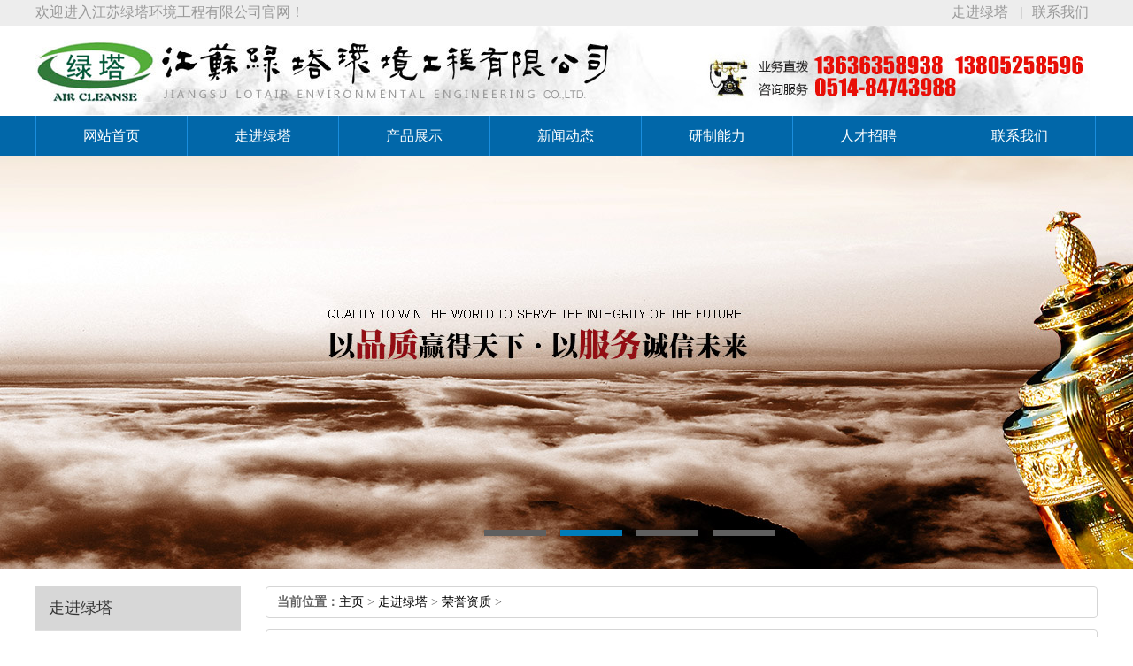

--- FILE ---
content_type: text/html; charset=utf-8
request_url: http://lotair.cn/plus/list.php?tid=56&TotalResult=21&PageNo=2
body_size: 4576
content:
<!DOCTYPE html PUBLIC "-//W3C//DTD XHTML 1.0 Transitional//EN" "http://www.w3.org/TR/xhtml1/DTD/xhtml1-transitional.dtd">
<html xmlns="http://www.w3.org/1999/xhtml">
<head>
<meta http-equiv="Content-Type" content="text/html; charset=utf-8" />
<title>走进绿塔  /  荣誉资质_江苏绿塔环境工程有限公司</title>
<meta name="keywords" content="" />
<meta name="description" content="" />
<link  type="text/css" rel="stylesheet" href="/skin/images/style.css" />
<link  type="text/css" rel="stylesheet" href="/skin/images/nei.css" />
<script src="/skin/images/jquery.js" language="javascript" ></script>
<script language="javascript" src="/skin/images/lrtk.js"></script>
<script src="/skin/images/jcarousellite.js" language="javascript" ></script>
<script language="javascript" src="/skin/images/tab.js"></script> 
<script language="javascript" src="/skin/images/slide.js"></script>
</head>

<body>
<link href="/skin/images/animate.min.css" type="text/css" rel="stylesheet">

<div class="top">
  <div class="top_c">
    <p>欢迎进入江苏绿塔环境工程有限公司官网！</p>
    <div class="topc_r"> <a href="/plus/list.php?tid=1"  title="走进绿塔">走进绿塔</a> |<a href="/plus/list.php?tid=14"  title="联系我们">联系我们</a> </div>
  </div>
</div>
<div class="header">
  <div class="header_c" style="background:url(/skin/images/head.jpg) no-repeat; height:102px"> </div>
</div>
<div class="nav">
  <ul class="menu">
    <li class="mainlevel libh linob" style="border-left:1px solid #1a8ede;"><a href="/"  title="网站首页">网站首页</a></li>
    <li class="mainlevel" id="mainlevel_0[field:global.autoindex/]" style="border-left:1px solid #1a8ede;"><a href="/plus/list.php?tid=1"  title="走进绿塔">走进绿塔</a>
      <ul id="sub_01" class="menual">
        
        <li style=" font-size:13px;"><a href="/plus/list.php?tid=52" title="总经理致辞">总经理致辞</a></li>
        
        <li style=" font-size:13px;"><a href="/plus/list.php?tid=53" title="公司简介">公司简介</a></li>
        
        <li style=" font-size:13px;"><a href="/plus/list.php?tid=51" title="企业文化">企业文化</a></li>
        
        <li style=" font-size:13px;"><a href="/plus/list.php?tid=54" title="领导关怀">领导关怀</a></li>
        
        
      </ul>
    </li><li class="mainlevel" id="mainlevel_0[field:global.autoindex/]" style="border-left:1px solid #1a8ede;"><a href="/plus/list.php?tid=50"  title="产品展示">产品展示</a>
      <ul id="sub_01" class="menual">
        
        <li style=" font-size:13px;"><a href="/plus/list.php?tid=60" title="产品系列">产品系列</a></li>
        
        <li style=" font-size:13px;"><a href="/chanpinzhanshi/gongchenganli/" title="工程案例">工程案例</a></li>
        
        
      </ul>
    </li><li class="mainlevel" id="mainlevel_0[field:global.autoindex/]" style="border-left:1px solid #1a8ede;"><a href="/plus/list.php?tid=2"  title="新闻动态">新闻动态</a>
      <ul id="sub_01" class="menual">
        
        <li style=" font-size:13px;"><a href="/plus/list.php?tid=49" title="公司新闻">公司新闻</a></li>
        
        <li style=" font-size:13px;"><a href="/plus/list.php?tid=48" title="行业新闻">行业新闻</a></li>
        
        
      </ul>
    </li><li class="mainlevel" id="mainlevel_0[field:global.autoindex/]" style="border-left:1px solid #1a8ede;"><a href="/plus/list.php?tid=34"  title="研制能力">研制能力</a>
      <ul id="sub_01" class="menual">
        
        <li style=" font-size:13px;"><a href="/plus/list.php?tid=66" title="研发团队">研发团队</a></li>
        
        <li style=" font-size:13px;"><a href="/plus/list.php?tid=67" title="制造能力">制造能力</a></li>
        
        <li style=" font-size:13px;"><a href="/plus/list.php?tid=68" title="安装调试">安装调试</a></li>
        
        <li style=" font-size:13px;"><a href="/plus/list.php?tid=69" title="产品售后">产品售后</a></li>
        
        <li style=" font-size:13px;"><a href="/plus/list.php?tid=70" title="交流合作">交流合作</a></li>
        
        
      </ul>
    </li><li class="mainlevel" id="mainlevel_0[field:global.autoindex/]" style="border-left:1px solid #1a8ede;"><a href="/plus/list.php?tid=55"  title="人才招聘">人才招聘</a>
      <ul id="sub_01" class="menual">
        
        
      </ul>
    </li><li class="mainlevel" id="mainlevel_0[field:global.autoindex/]" style="border-left:1px solid #1a8ede;"><a href="/plus/list.php?tid=14"  title="联系我们">联系我们</a>
      <ul id="sub_01" class="menual">
        
        
      </ul>
    </li>
     <li class="mainlevel libh linob" style="border-left:1px solid #1a8ede; height:45px; width:1px;"></li>
  </ul>
</div>
<div class="nav-banner">
  <div class="banner">
    <ul>
      <li ><div style="height:467px;background:url(/uploads/170320/1-1F320152456146.jpg)"></div></li>
<li ><div style="height:467px;background:url(/uploads/allimg/170307/1-1F30GR1000-L.jpg)"></div></li>
<li ><div style="height:467px;background:url(/uploads/allimg/170725/1-1FH51352150-L.jpg)"></div></li>
<li ><div style="height:467px;background:url(/uploads/allimg/170516/1-1F5161K4020-L.jpg)"></div></li>

    </ul>
    <div class="small"> <a class="small_s"></a> <a></a><a></a><a></a>  </div>
  </div>
</div>
<script type="text/javascript">
var  n=0;
$(".banner ul li").hide().eq(0).show();
$(".small a").mouseover(function(){
	var n=$(".small a").index(this);
	
	$(".banner ul li").hide();
	$(".banner ul li:eq("+n+")").show();
	$(".small a").removeClass("small_s")
	$(this).addClass("small_s")
	})
function changeImg(){
	if(n<$(".banner ul li").length-1){
			n=n+1;
		}else{
			n=0;
		}
	$(".banner ul li").hide();
	$(".banner ul li:eq("+n+")").show();
	$(".small a").removeClass("small_s");
	$(".small a:eq("+n+")").addClass("small_s");
}
var timer = setInterval(changeImg,2000);
$(".banner").mouseover(function(){
	clearInterval(timer)
	}).mouseout(function(){
		timer =setInterval(changeImg,2000)
		})

</script>
<div class="main" > <style>
/*侧导航*/
.l_left{width:232px; float:left;}
.l_left .nav_list{ background:#fff; border-top:1px solid #dfdfdf;}
.l_left .nav_list ul{ padding-left:0px; width:232px;}
.l_left .nav_list li{ line-height:40px; border-bottom:1px solid #dfdfdf; border-left:1px solid #dfdfdf; border-right:1px solid #dfdfdf; font-size:14px; font-weight:bold; display:block; text-indent:25px;}
.l_left .nav_list .big_class{color:#000;display:block; background:#fff url(/skin/images/ny_nav_bg.png) left no-repeat; background-position:193px 17px;}
.l_left .nav_list .big_class:hover{ border-left:3px solid #363637; background:#d7d7d7 url(/skin/images/ny_nav_bg_h.png) left no-repeat; background-position:190px 17px; color:#fff; display:block;}
.l_left .nav_list .in-on .big_class{
	border-left:3px solid #363637; background:#004abf url(/skin/images/ny_nav_bg_h.png) left no-repeat; background-position:193px 17px; color:#fff; display:block;
}
.l_left .nav_list .sub-side{ background:#fff;
}
.l_left .nav_list .sub-side a{
	width: 218px;
	margin:0 auto;
	border-bottom: 1px dashed #e6e6e6;
	line-height: 31px;
	color: #666;
	font-weight:normal;
	text-align:left;
	font-size:12px;
	text-indent:20px;
	transition: all 200ms ease-in 0ms;display: block;
}
.l_left .nav_list .sub-side a.last{
	border-bottom: none;
}
.l_left .nav_list .sub-side a:hover, .sub-side a.hover{
	background-position: 140px -31px;
	color: #fd9206;
	text-decoration:none;
}
</style>
<div style="width:232px; float:left">

<div style="width:232px; float:left;line-height:49px; height:49px; font-size:18px; color:#333333; font-weight:normal;  background-color:#d7d7d7">
     <p style="padding-left:15px;">走进绿塔</p>
    </div>
    
    <div style="width:232px; float:left; line-height:40px;font-size:13px; color:#fff; margin-bottom:20px;">  
    <div class="l_left">
    <ul class="nav_list">
     

     
     
     
     
     
     
     
     
     

    </ul>
    </div>
    </div>


<div style="width:232px; float:left;line-height:49px; height:49px; font-size:18px; color:#333333; font-weight:normal;  background-color:#d7d7d7">
     <p style="padding-left:15px;">联系方式</p>
    </div>



<div style="width:230px; float:left; line-height:30px;font-size:13px; color:#333333; margin-bottom:20px; border:1px #dfdfdf solid">  
<p style=" padding:10px">
江苏绿塔环境工程有限公司 <br/>
地址：扬州市汉留工业集中区汉留大道158号<br/>
联系人：汤华国 <br/>
手机：13636358938   13805258596<br/>
电话：0514-84743988 <br/>
传真：0514-84743818<br/>
邮箱：lotair_jiangsu@163.com<br/>
</p>
    </div>



</div>
    

  <div class="main_right">
    <div class="sitemap" style="font-size:14px; color:#666;"><strong>当前位置：</strong><a href='http://www.lotair.cn//'>主页</a> > <a href='/plus/list.php?tid=1'>走进绿塔</a> > <a href='/plus/list.php?tid=56'>荣誉资质</a> > </div>
    <div class="cateslist">
      <dl>
       <dd>
          <div class="img" style="text-align:center"><a href="/about/rongyuzizhi/380.html" title="安全生产许可证"><img src="/uploads/allimg/170317/1-1F31GA122521-lp.jpg" title="安全生产许可证" /></a></div>
          <div class="txt" style="line-height:35px;font-size:13px;"><a href="/about/rongyuzizhi/380.html" title="安全生产许可证">安全生产许可证</a></div>
        </dd><dd>
          <div class="img" style="text-align:center"><a href="/about/rongyuzizhi/381.html" title="资信等级证书"><img src="/uploads/allimg/170317/1-1F31GA139391-lp.jpg" title="资信等级证书" /></a></div>
          <div class="txt" style="line-height:35px;font-size:13px;"><a href="/about/rongyuzizhi/381.html" title="资信等级证书">资信等级证书</a></div>
        </dd><dd>
          <div class="img" style="text-align:center"><a href="/about/rongyuzizhi/406.html" title="江苏省环境保护产业协会会员证书"><img src="/uploads/allimg/170606/1-1F6062331080-L.png" title="江苏省环境保护产业协会会员证书" /></a></div>
          <div class="txt" style="line-height:35px;font-size:13px;"><a href="/about/rongyuzizhi/406.html" title="江苏省环境保护产业协会会员证书">江苏省环境保护产业协会会员证书</a></div>
        </dd><dd>
          <div class="img" style="text-align:center"><a href="/about/rongyuzizhi/572.html" title="营业执照"><img src="/uploads/allimg/171108/1-1G10QF5020-L.jpg" title="营业执照" /></a></div>
          <div class="txt" style="line-height:35px;font-size:13px;"><a href="/about/rongyuzizhi/572.html" title="营业执照">营业执照</a></div>
        </dd><dd>
          <div class="img" style="text-align:center"><a href="/about/rongyuzizhi/576.html" title="江苏省绿色环保型企业"><img src="/uploads/allimg/171109/1-1G10Z942000-L.jpg" title="江苏省绿色环保型企业" /></a></div>
          <div class="txt" style="line-height:35px;font-size:13px;"><a href="/about/rongyuzizhi/576.html" title="江苏省绿色环保型企业">江苏省绿色环保型企业</a></div>
        </dd><dd>
          <div class="img" style="text-align:center"><a href="/about/rongyuzizhi/577.html" title="江苏省环保设备产品质量稳定合格企业"><img src="/uploads/allimg/171109/1-1G10Z942470-L.jpg" title="江苏省环保设备产品质量稳定合格企业" /></a></div>
          <div class="txt" style="line-height:35px;font-size:13px;"><a href="/about/rongyuzizhi/577.html" title="江苏省环保设备产品质量稳定合格企业">江苏省环保设备产品质量稳定合格企业</a></div>
        </dd><dd>
          <div class="img" style="text-align:center"><a href="/about/rongyuzizhi/578.html" title="环境管理体系认证证书"><img src="/uploads/allimg/171109/1-1G1091002320-L.jpg" title="环境管理体系认证证书" /></a></div>
          <div class="txt" style="line-height:35px;font-size:13px;"><a href="/about/rongyuzizhi/578.html" title="环境管理体系认证证书">环境管理体系认证证书</a></div>
        </dd><dd>
          <div class="img" style="text-align:center"><a href="/about/rongyuzizhi/579.html" title="质量管理体系认证证书"><img src="/uploads/allimg/171109/1-1G1091252560-L.jpg" title="质量管理体系认证证书" /></a></div>
          <div class="txt" style="line-height:35px;font-size:13px;"><a href="/about/rongyuzizhi/579.html" title="质量管理体系认证证书">质量管理体系认证证书</a></div>
        </dd><dd>
          <div class="img" style="text-align:center"><a href="/about/rongyuzizhi/580.html" title="职业健康安全管理体系认证证书"><img src="/uploads/allimg/171109/1-1G1091254220-L.jpg" title="职业健康安全管理体系认证证书" /></a></div>
          <div class="txt" style="line-height:35px;font-size:13px;"><a href="/about/rongyuzizhi/580.html" title="职业健康安全管理体系认证证书">职业健康安全管理体系认证证书</a></div>
        </dd>
      </dl>
      <div class="pagination-wrapper">
        <div class="pagination"> <li><a href='/plus/list.php?tid=56&TotalResult=21&PageNo=1'>首页</a></li>
<li><a href='/plus/list.php?tid=56&TotalResult=21&PageNo=1'>上一页</a></li>
<li><a href='/plus/list.php?tid=56&TotalResult=21&PageNo=1'>1</a></li>
<li class="thisclass"><a>2</a></li>
<li><a>末页</a></li>
</div>
      </div>
    </div>
  </div>
</div>
﻿<div class="footer">
  <div class="fnav"> 
      <a href="/" title="网站首页">网站首页</a> 
      |<a href="/plus/list.php?tid=1" title="走进绿塔">走进绿塔</a>|<a href="/plus/list.php?tid=50" title="产品展示">产品展示</a>|<a href="/plus/list.php?tid=2" title="新闻动态">新闻动态</a>|<a href="/plus/list.php?tid=34" title="研制能力">研制能力</a>|<a href="/plus/list.php?tid=55" title="人才招聘">人才招聘</a>|<a href="/plus/list.php?tid=14" title="联系我们">联系我们</a> 
  </div>
  <div style="width:1200px; margin:auto; margin-top:25px;">
        <div style="float:left; width:304px; padding-top:25px;">
              <img src="/skin/images/hy_03.jpg"/>
        </div>
        <div style=" float:left; width:670px; color:#FFF; padding-top:10px; line-height:26px;">
               <p>Copyright &copy; 江苏绿塔环境工程有限公司 版权所有<br />
                  联系电话：0514-84743988 &nbsp;&nbsp;   手机: 13636358938   13805258596 &nbsp;&nbsp;  <br/> 邮箱: lotair_jiangsu@163.com &nbsp;&nbsp;  <a href="https://beian.miit.gov.cn/" target="_blank" style="color:#fff"> 苏ICP备17017820号-1</a><br />
                  公司地址：扬州市汉留工业集中区汉留大道158号&nbsp;&nbsp; <br/>
               </p>
        </div>
        <div style="width:119px; float:left; padding-left:105px;">
                <div style="width:119px; float:left"><img src="/skin/images/liantu.png" width="119"></div>
                <div style="width:119px; float:left; text-align:center; line-height:45p; color:#fff">
                     联系方式扫一扫
                </div>
        </div>
  </div>
</div>

</body>
</html>

--- FILE ---
content_type: text/css
request_url: http://lotair.cn/skin/images/style.css
body_size: 4742
content:


/* CSS Document */
body, div, dl, dt, dd, ul, ol, li, h1, h2, h3, h4, h5, h6, pre, form, fieldset, input, textarea, p, blockquote, th, td {
	margin: 0;
	padding: 0;
	font-family:'微软雅黑';
}
fieldset, img {
	border: 0px;
	margin: 0px;
	padding: 0px;
}
address, caption, cite, code, dfn, em, th, var {
	font-style: normal;
	font-weight: normal;
}
ol, ul {
	list-style: none;
}
h1, h2, h3, h4, h5, h6 {
	font-size: 100%;
	font-weight: normal;
}
body {
	font-size: 16px;
	line-height: 25px;
}
a {
	color: #333;
	text-decoration: none;
}
a:hover {
	text-decoration: underline;
}
a:active {
	text-decoration: underline;
}
.top {
	width: 100%;
	height: 29px;
	line-height: 28px;
	background-color: #ededed
}
.top_c {
	width: 1200px;
	height: 29px;
	margin: 0 auto
}
.top_c p {
	width: 350px;
	height: 29px;
	float: left;
	color: #999999;
}
.top_c p a {
	color: #999999;
}
.top_c p a span {
	color: #ff811b;
}
.topc_r {
	width: 680px;
	height: 29px;
	float: right;
	color: #ccc;
	text-align: right
}
.topc_r a {
	margin-left: 10px;
	margin-right: 10px;
	color: #999999;
}
.topc_r a span {
	color: #016dc7;
}
.header {
	width: 100%;
	height: 102px;
	
	
}
.header_c {
	width: 1200px;
	height: 102px;
	margin: 0 auto
}
.nav {
	width: 100%;
	height: 45px;
	
	background-color: #0167a9;
	text-align: center;
	color: #3891bd;
}
.menu {
	width: 1200px;
	height: 45px;
	margin: 0 auto;
	z-index: 100;
	float: none;	
}
.mainlevel {
	float: left;
	font-size: 14px;
	text-align: center;
	padding: 0;
	height: 45px;
	display: inline;
	width: 170px;
	line-height: 45PX;
}
.mainlevel:hover{	background-color: #1a8ede }
.mainlevel a {
	color: #fff;
	font-size: 16px;
	text-decoration: none;
	text-align: center;
}
.mainlevel a:hover {

	text-decoration: none;
}
.linob {
	background-image: none !important
}
.libh {
	
}
.libh:hover {
	border-bottom: none !important
}
.libh a {
	color: #fff !important;
}
.menu .mainlevel ul {
	display: none;
	position: absolute;
	z-index: 9999;
	background-color: #007ab9;
}
.menu .mainlevel li {
	border-bottom: 1px solid #fff;
	height: 38px;
	line-height: 38px;
	font-size:13px;
	width: 170px;/*IE6 only*/
}
.menu .mainlevel li:hover {
	background-color: #00537c
}
.menu .mainlevel li a {
	color: #fff
}
.nav-banner {
	position: relative;
	margin: 0 auto;
	height:467px;
	overflow: hidden;
	width: 100%;
}
.banner {
	width: 100%;
	height:467px;
	position: absolute;
	bottom: 0;
	left: 50%;
	margin-left: -50%;
}
.banner ul {
	width: 100%;
	height:467px;
}
.banner ul li {
	width:  100%;
	height:467px;
}
.banner ul li img {
	width: 1900px;
	height:467px;
}
.small {
	position: absolute;
	left: 46%;
	bottom: 8%;
	cursor: pointer;
	margin-left: -50px
}
.small a {
	width: 70px;
	height: 7px;
	background: #5f5f5f;
	float: left;
	margin: 0 8px;
}
.small .small_s {
	background: #007dba;
	width: 70px;
	height: 7px
}
.hycp {
	width: 1226px;
	height: 410px;
	margin: 0 auto;
	background-repeat: no-repeat;
	background-position: top center;
	margin-top: 50px;
	overflow:hidden;
}
.hycp_t {
	width: 1200px;
	height: 42px;
	float: left;
	font-size: 16px;
	line-height: 42px;
	text-align: center;
	margin-top: 30px;
	margin-left: 13px
}
.hycp_t a {
	width: 131px;
	height: 42px;
	float: left;
	display: block;
	font-size:14px;
}
.hycp_t a:hover {
	text-decoration: none;
}
.hycp_on {
	color: #fff;
	background-color: #1a8ede
}
.hycp_off {
	color: #555;
	background-color: #e6e6e6
}
.hycp_c {
	width: 1226px;
	height: 260px;
	float: left;
	margin-top: 30px;
}
.hycp_c ul {
	width: 1226px;
	height: 260px;
	float: left;
	overflow: hidden
}
.hycp_c ul li {
	width: 280px;
	height: 260px;
	float: left;
	margin-left: 13px;
	margin-right: 13px;
	display: inline;
	overflow: hidden;
	background-image: url(../images/ws_30.png);
	background-repeat: no-repeat;
	background-position: bottom left;
}
.hycp_c ul li img {
	border: 1px solid #e6e6e6
}
.hycp_c ul li p {
	width: 280px;
	height: 50px;
	float: left;
	text-align: center;
	line-height: 50px;
	color: #555;
	font-size: 14px;
	overflow: hidden
}
.hycp_c ul li p a {
	color: #555
}
.hycp_c ul li:hover img {
	border: 1px solid #007ab9
}
.con1 {
	width: 100%;
	height: 415px;
	overflow: hidden;
	background-color: #f1f1f1
}
.conxw {
	width: 1200px;
	height: 355px;
	margin: 0 auto;
	overflow: hidden;
	margin-top: 45px;
}
.gsdt {
	width: 775px;
	height: 320px;
	float: left;
	overflow: hidden;
}
.gsdt_t {
	width: 775px;
	height: 25px;
	float: left;
	color: #7c7c7e;
}
.gsdt_t p {
	width: 260px;
	height: 25px;
	float: left;
	overflow: hidden;
	font-size: 16px;
}
.gsdt_t p a {
	font-size: 22px;
	color: #007ab9
}
.gsdt_t span {
	width: 100px;
	height: 25px;
	float: right;
	overflow: hidden;
	font-size: 14px;
	text-align: right
}
.gsdt_t span a {
	color: #7c7c7e;
}
.dtpic {
	width: 295px;
	height: 265px;
	float: left;
	overflow: hidden;
	margin-top: 20px;
	border: 5px solid #e3e3e3;
}
.xwcon {
	width: 440px;
	height: 138px;
	float: right;
	border-bottom: 1px solid #e1e1e1
}
.xwcon span {
	width: 440px;
	height: 40px;
	float: left;
	font-weight: bold;
	font-size: 16px;
	line-height: 40px;
	font-weight: bold;
	margin-top: 25px
}
.xwcon p {
	width: 440px;
	height: 52px;
	float: left;
	overflow: hidden;
	text-indent: 24px;
	color: #666;
	line-height: 26px
}
.xwcon p a {
	color: #666
}
.xwcon_pb {
	width: 440px;
	height: 25px;
	float: left;
	margin-top: 10px
}
.gsdt ul {
	width: 440px;
	height: 150px;
	float: right;
	overflow: hidden;
	margin-top: 10px;
}
.gsdt ul li {
	width: 425px;
	height:35px;
	float: left;
	overflow: hidden;
	line-height: 35px;
	background-image: url(../images/ta_22.jpg);
	background-repeat: no-repeat;
	background-position: left center;
	padding-left: 15px;
}
.gsdt ul li p {
	width: 300px;
	height: 35px;
	float: left;
	overflow: hidden;
}
.gsdt ul li span {
	width: 100px;
	height: 35px;
	float: right;
	overflow: hidden;
	text-align: right;
	color: #999
}
.gsdt ul li a {
	color: #555
}
.gsjj {
	width: 382px;
	height: 320px;
	float: right;
	overflow: hidden;
	background-repeat: no-repeat;
	background-position: bottom left;
}
.gsjj_t {
	width: 380px;
	height: 25px;
	float: left;
	color: #7c7c7e;
}
.gsjj_t p {
	width: 280px;
	height: 25px;
	float: left;
	overflow: hidden;
	font-size: 16px;
}
.gsjj_t p a {
	font-size: 22px;
	color: #007ab9
}
.gsjj_t span {
	width: 100px;
	height: 25px;
	float: right;
	overflow: hidden;
	font-size: 14px;
	text-align: right
}
.gsjj_t span a {
	color: #7c7c7e;
}
.gsjj_c {
	float: left;
	overflow: hidden;
	background-repeat: no-repeat;
	background-position: right center;
}
.gsjj_c p {
	overflow: hidden;
	line-height: 26px;
	color: #333333;
	margin-right: 15px
}
.gsjj_btn {
	height: 36px;
	float: right;
	overflow: hidden;
	margin-right: 15px;
	margin-top: 15px;
}
.gsjj_btn a {
	width: 108px;
	height: 26px;
	float: left;
	display: block;
	border: 1px solid #fff;
	color: #333333;
	text-align: center
}
.fl {
	float: left
}
.fr {
	float: right
}
.syc1 {
	width: 1200px;
	overflow: hidden;
	margin: 0 auto;
	margin-bottom: 45px;
	background-repeat: no-repeat;
	background-position: top center;
	margin-top: 35px;
}
.stj1 {
	width: 281px;
	overflow: hidden;
	height: 450px;
	border: 1px solid #bcd5da;
	background-color: #0173bc
}
.stj1 p {
	width: 260px;
	overflow: hidden;
	float: left;
	line-height: 26px;
	margin-left: 15px;
	font-size: 14px;
	margin-top: 13px;
	color: #fff;
}
.stj_t {
	width: 260px;
	overflow: hidden;
	float: left;
	height: 42px;
	line-height: 26px;
	text-align: center;
	font-size: 14px;
	margin-top: 20px;
	background-image: url(../images/ta_19.jpg);
	background-repeat: no-repeat;
	background-position: bottom center;
	color: #fff;
	font-size: 24px
}
.stj_t span {
	font-size: 26px;
	margin-right: 10px;
}
.stj_pic {
	width: 281px;
	float: left;
	height: 305px;
}
.stj_b {
	width: 281px;
	float: right;
	height: 34px;
	text-align: center;
	margin-top: 10px
}
.stmt {
	margin-top: 18px
}
.stmr {
	margin-right: 22px
}
.fl {
	float: left
}
.fr {
	float: right
}
.hzkh {
	width: 1200px;
	height: 320px;
	margin: 0 auto;
	overflow: hidden;
}
.hzkh_t {
	width: 1200px;
	height: 30px;
	float: left;
	overflow: hidden;
	line-height: 30px;
	font-size: 22px;
	margin-bottom: 18px;
	color: #666
}
.hzkh_t span {
	font-size: 16px;
}
.hzkh_c ul {
	width: 1200px;
	height: 200px;
	float: left;
	overflow: hidden
}
.hzkh_c ul li {
	width: 183px;
	height: 75px;
	float: left;
	margin-right: 15px;
	display: inline;
	overflow: hidden;
	border: 1px solid #e8e7e7;
}
.jdal {
	width: 1250px;
	height: 310px;
	margin: 0 auto;
	overflow: hidden;
	margin-top: 30px
}
.jdal_t {
	width: 1200px;
	height: 30px;
	float: left;
	overflow: hidden;
	line-height: 30px;
	font-size: 18px;
	margin-bottom: 15px;
	color: #7c7c7e;
	margin-left: 23px;
}
.jdal_t p {
	width: 500px;
	height: 30px;
	float: left;
	overflow: hidden;
	font-size: 16px;
}
.jdal_t p a {
	font-size: 22px;
	color: #007ab9
}
.jdal_t span {
	width: 500px;
	height: 30px;
	float: right;
	overflow: hidden;
	font-size: 14px;
	text-align: right
}
.jdal_c ul {
	width: 1250px;
	height: 250px;
	float: left;
	overflow: hidden
}
.jdal_c ul li {
	width: 368px;
	height: 250px;
	float: left;
	margin-right: 23px;
	margin-left: 23px;
	display: inline;
	overflow: hidden;
	text-align: center;
	line-height: 40px
}
.jdal_c ul li p {
	width: 368px;
	height: 40px;
	float: left;
	font-size: 14px;
}
.links {
	width: 100%;
	height: 62px;
	overflow: hidden;
}
.links_c {
	width: 1050px;
	height: 52px;
	margin: 0 auto;
	line-height: 44px;
	background-image: url(../images/hy_05.jpg);
	background-repeat: no-repeat;
	background-position: left top;
	padding-left: 150px;
	overflow: hidden
}
.links_c a {
	margin-right: 10px;
	margin-left: 10px;
	color: #7c7c7e
}
.footer {
	width: 100%;
	height:254px;
	overflow: hidden;
	background-image: url(../images/hy_02.jpg);
	background-repeat: repeat-x;
	background-position: top center;
}
.fnav {
	width: 1200px;
	height: 65px;
	margin: 0 auto;
	text-align: center;
	line-height: 65px;
	color: #FFF;
	margin-top: 10px;
	color: #3891bd
}
.fnav a {
	color: #FFF;
	margin-left: 35px;
	margin-right: 35px;
	font-size: 14px
}
.fc {
	width: 1200px;
	height: 150px;
	overflow: hidden;
	margin: 0 auto;
	margin-top: 35px
}
.fc p {
	width: 600px;
	height: 120px;
	overflow: hidden;
	float: left;
	color: #FFF;
	background-image: url(../images/hy_03.jpg);
	background-repeat: no-repeat;
	background-position: left center;
	padding-left: 380px;
	padding-top: 15px
}
.fc p a {
	color: #FFF
}
.fc span {
	width: 150px;
	height: 120px;
	overflow: hidden;
	float: right;
	margin-top: 15px
}
.pagination-wrapper {
	margin: 20px 0;
}
.pagination {
	height: 34px;
	text-align: center;
}
.pagination li {
	display: inline-block;
	height: 34px;
	margin-right: 5px;
}
.pagination li a {
	float: left;
	display: block;
	height: 32px;
	line-height: 32px;
	padding: 0 12px;
	font-size: 14px;
	border: 1px solid #dddddd;
	color: #555555;
	text-decoration: none;
}
.pagination li a:hover {
	background: #f5f5f5;
	color: #0099ff;
}
.pagination li.thisclass {
	background: #09f;
	color: #fff;
}
.pagination li.thisclass a, .pagination li.thisclass a:hover {
	background: transparent;
	border-color: #09f;
	color: #fff;
	cursor: default;
}



.fy_xp_tit{ width:930px; height:502px;}
.fy_xp_tit .pic5{ float:left; width:564px; height:502px;}
.game163 {
            position: relative;
            
            overflow: hidden;
            width: 564px;
        }
            

            .game163 .bigImg {
                height: 410px;
                position: relative;
            }

                .game163 .bigImg li img {
                    vertical-align: middle;
                    width: 564px;
                    height: 410px;
                }

               
            .game163 .smallScroll {
                height: 82px;
                margin-top: 10px;
            }

            .game163 .sPrev, .game163 .sNext {
                float: left;
                display: block;
                width: 30px;
                height: 82px;
				background:url(/images/btn_left_1.png)
            }

            .game163 .sNext {
             	background:url(/images/btn_right_1.png);
				float:right;
            }

            .game163 .sPrev:hover {
                background:url(/images/btn_left_2.png)
            }

            .game163 .sNext:hover {
                background:url(/images/btn_right_2.png)
            }

            .game163 .smallImg {
                float: left;
                margin-left:11px;
                display: inline;
                width: 483px;
                overflow: hidden;
            }

                .game163 .smallImg ul {
                    height: 82px;
                    width: 9999px;
                    overflow: hidden;
                }

                .game163 .smallImg li {
                    float: left;
                    padding: 0 10px 0 0;
                    width: 113px;
                    cursor: pointer;
                    display: inline;
                }

                .game163 .smallImg img {
                    border: 2px solid #fff;
                    width: 109px;
                    height: 78px;
                }

                .game163 .smallImg .on img {
                    border-color: #E53333;
                }

.fy_xp_tit .text4{ float:left; width:346px; height:502px; padding:0 0 0 20px; position:relative;}
.fy_xp_tit .text4 h1{ font-size:28px; color:#E53333; line-height:46px;}
.fy_xp_tit .text4 h4{ font-size:14px; color:#444; line-height:26px; margin-top:15px;}
.fy_xp_tit .text4 h4 span{ font-size:18px; display:block;}
.fy_xp_tit .text4 .btn1{ height:82px; width:345px; -webkit-border-radius:5px; -moz-border-radius:5px; border-radius:5px; overflow:hidden; position:absolute; bottom:0;}
.fy_xp_tit .text4 .btn1 .btn1_l{ width:345px; height:67px; background:#E53333; padding-left:20px; padding-top:15px; float:left;}
.fy_xp_tit .text4 .btn1 .btn1_l img{ float:left; margin-top:6px;}
.fy_xp_tit .text4 .btn1 .btn1_l h2{ float:left; font-size:16px; line-height:22px; color:white; margin-left:5px;}
.fy_xp_tit .text4 .btn1 .btn1_l h2 span{ }
.fy_xp_tit .text4 .btn1 .btn1_qq{ width:82px; height:82px; float:right; background:#838383; }
.fy_xp_tit .text4 .btn1 .btn1_qq img{ display:block; height:41px; margin:auto; margin-top:10px;}
.fy_xp_tit .text4 .btn1 .btn1_qq h2{ font-size:14px; line-height:22px; margin-top:4px; text-align:center; color:white;}

.fy_xp_b{ margin-top:24px;}
.slideTxtBox1{ width:930px; text-align:left;}
		.slideTxtBox1 .hd{ height:50px; line-height:50px;  position:relative; border-right:solid 1px #66d1a6; border-bottom:solid 1px #E53333;}
		.slideTxtBox1 .hd ul{ float:left;  position:absolute; left:0px; top:0px; height:50px; width:930px;}
		.slideTxtBox1 .hd ul span{ font-size:18px; color:#333; line-height:50px; display:block; float:right;}
		.slideTxtBox1 .hd ul li{ float:left; width:185px; height:50px; font-size:18px; color:#333; cursor:pointer; text-align:center; border-top:solid 1px #66d1a6; border-left:solid 1px #66d1a6;}
		.slideTxtBox1 .hd a{ font-size:18px; line-height:50px; display:block; width:185px;}
		.slideTxtBox1 .hd ul li.on{height:60px;width:185px;color:#fff;font-size:18px;background:#E53333 url(/images/icon_13.png) no-repeat left bottom;border:none;}
		.slideTxtBox1 .bd ul{ width:930px; padding-top:14px;}
		.slideTxtBox1 .bd ul h4{ font-size:14px; color:#444; line-height:28px;}
.slideTxtBox1 .bd ul img{ margin-top:10px;}

.duration15 { -webkit-animation-duration: 1.5s; animation-duration: 1.5s; }
.duration18 { -webkit-animation-duration: 1.8s; animation-duration: 1.8s; }
.duration20 { -webkit-animation-duration: 2s; animation-duration: 2s; }
.delay1 { -webkit-animation-delay: 0.4s; animation-delay: 0.4s; }
.delay2 { -webkit-animation-delay: 0.6s; animation-delay: 0.6s; }
.delay3{ -webkit-animation-delay: 0.8s; animation-delay: 0.8s; }
.delay4{ -webkit-animation-delay: 1.0s; animation-delay: 1.0s; }
.delay5{ -webkit-animation-delay: 1.2s; animation-delay: 1.2s; }
.delay6{ -webkit-animation-delay: 1.4s; animation-delay: 1.4s; }
.delay7{ -webkit-animation-delay: 1.6s; animation-delay: 1.6s; }
.delay8{ -webkit-animation-delay: 1.8s; animation-delay: 1.8s; }
.delay9{ -webkit-animation-delay: 2.0s; animation-delay: 2.0s; }
.span2,.span3{animation-duration:1.5s;-webkit-animation-duration:1.5s; }
.an-hide{ 
	visibility:hidden;
    *visibility:visible;
	}
.an-show{ 
	visibility:visible;
}

.gsjj ul {
	width: 380px;
	float: right;
	overflow: hidden;
	margin-top: 10px;
}
.gsjj ul li {
	width: 380px;
	height:36px;
	float: left;
	overflow: hidden;
	line-height: 36px;
	background-image: url(../images/ta_22.jpg);
	background-repeat: no-repeat;
	background-position: left center;
	padding-left: 15px;
}
.gsjj ul li p {
	float: left;
	overflow: hidden;
}
.gsjj ul li span {
	width: 100px;
	height: 35px;
	float: right;
	overflow: hidden;
	text-align: right;
	color: #999
}
.gsjj ul li a {
	color: #555
}

.xwconaa {
	width: 380px;
	float: right;
}
.xwconaa span {
	width: 380px;
	height: 40px;
	float: left;
	font-weight: bold;
	font-size: 16px;
	line-height: 40px;
	font-weight: bold;
	margin-top: 25px
}
.xwconaa p {
	width: 380px;
	height: 52px;
	float: left;
	overflow: hidden;
	color: #666;
	line-height: 26px
}
.xwconaa p a {
	color: #666
}
.xwconaa_pb {
	width: 380px;
	height: 25px;
	float: left;
	margin-top: 10px
}

--- FILE ---
content_type: text/css
request_url: http://lotair.cn/skin/images/nei.css
body_size: 3181
content:

/*鍐呭椤靛紑濮�*/
body{font-size:16px;}
.all{width:1200px;height:auto;margin:0 auto;}
.main{padding-top:20px;width:1200px;margin:0 auto;height:auto;overflow:hidden;}
.main .main_left{ float:left; width:200px; }
.main .main_left .leftitem{ border:#d5d5d5 1px solid; border-radius:4px; margin-bottom:12px;}
.main .main_left .leftitem .tit{ background:url(../images/tit1.gif) repeat-x; height:32px; line-height:32px; font-size:14px; text-indent:20px; font-weight:bold}
.main .main_left .leftitem .cates{ padding:12px 0px;}
.main .main_left .leftitem .cates dl{ padding:0px 12px;}
.main .main_left .leftitem .cates dl dt{ background-color:#027BC4; height:24px; line-height:24px; color:#fff; font-weight:bold; text-indent:16px; margin-bottom:6px; border-radius:2px;}
.main .main_left .leftitem .cates dl dd{line-height:24px;height:24px;padding-left:30px;background:url(../images/arrow1.gif) 16px center no-repeat}
.main .main_left .leftitem .cates dl dd a{color:#000;}
.main .main_left .leftitem .lianxi{ padding:12px 0px;}
.main .main_left .leftitem .lianxi dl{ padding:0px 12px;}
.main .main_left .leftitem .lianxi dl dt{background:url(../images/tel1.gif) left center no-repeat; padding:10px 0px; padding-left:60px;}
.main .main_left .leftitem .lianxi dl dt .tel{ font-family:Arial, Helvetica, sans-serif; font-size:16px; color:#148d01; font-weight:bold; line-height:24px;}
.main .main_left .leftitem .lianxi dl dd{ line-height:24px;}

.main .main_right{ float:right; width:940px; overflow:hidden;margin-bottom:20px;margin-left:20px;}
.main .main_right .sitemap{ border:1px solid #d5d5d5; border-radius:4px; height:34px; line-height:34px; padding-left:12px;}
.main .main_right .sitemap a{display:inline;color:#000;}
.main .main_right .content{border:1px solid #d5d5d5; border-radius:4px; padding:20px; margin-top:12px; font-size:14px; line-height:28px;}



/*鍐呭椤电粨鏉�*/



/*鏂伴椈鍒楄〃椤靛紑濮�*/

.main .main_right .content .newslist{ font-size:12px; overflow:hidden}
.main .main_right .content .newslist li{ padding:20px 0px; overflow:hidden;_height:118px;}
.main .main_right .content .newslist li .img{ width:168px; height:118px; float:left; overflow:hidden; margin-top:2px;}
.main .main_right .content .newslist li .img img{ width:167px; height:118px;}
.main .main_right .content .newslist li .txt{ float:right; width:655px; line-height:24px}
.main .main_right .content .newslist li .txt h2 a{ font-size:14px; }


.s{width:906px;height:5px;border-bottom:#d1d2d1 dashed 1px;}

.main .main_right .content .pagebar{ font-family:Verdana, Geneva, sans-serif; height:30px; border:1px solid #d5d5d5; font-size:12px; padding:0px 12px; line-height:30px;}
.main .main_right .content .pagebar .pl{ float:left}
.main .main_right .content .pagebar .pr{ float:right}
.main .main_right .content .pagebar .pr a{ border:1px solid #d5d5d5; display:inline-block; width:auto; height:12px; line-height:12px; padding:4px; _margin-top:4px;}
.main .main_right .content .pagebar .pr a:hover{ border:1px solid #dd127b; }



/*鏂伴椈鍒楄〃椤电粨鏉�*/



/*鏂囩珷鍙戝竷椤甸潰寮€濮�*/
.news_xaingxi{height:60px;border-bottom:#e1e3df dashed 1px;line-height:80px;color:#505050;font-family:"Microsoft Yahei";font-size:22px;font-weight:bold;text-align:center; padding-bottom:20px;}
.news_author{height:30px;line-height:30px;color:#505050;font-size:12px;text-align:center;border-bottom:#e1e3df dashed 1px;margin:0 auto;}
.news_content{height:auto;line-height:25px;color:#505050;font-size:12px;margin:0 auto;}

/*鏂囩珷鍙戝竷椤甸潰缁撴潫*/


/*浜у搧鍒楄〃椤甸潰寮€濮�*/
.main .main_right .cateslist{ margin-top:12px; overflow:hidden}
.main .main_right .cateslist dl{border:1px solid #d5d5d5; border-radius:4px; overflow:hidden;_float:left }
.main .main_right .cateslist dl dt{ background:url(../images/tit1.gif) repeat-x; height:32px; padding-left:12px; line-height:32px; font-weight:bold;}
.main .main_right .cateslist dl dd{ float:left; margin:12px 13px; width:200px; _margin:12px 17px; }
.main .main_right .cateslist dl dd .img{ width:200px; height:167px;}
.main .main_right .cateslist dl dd .img img{ width:200px; height:164px; border:1px solid #d5d5d5;}
.main .main_right .cateslist dl dd .img a:hover img{ border:#148d00 1px solid}
.main .main_right .cateslist dl dd .txt{ height:30px; line-height:30px; text-align:center;}
.pagebar li{float:left;list-style:none;margin-left:5px;margin-right:5px;}
/*浜у搧鍒楄〃椤甸潰缁撴潫*/




/*浜у搧璇︾粏椤甸潰寮€濮�*/
.zoom-section{clear:both;margin-top:20px;}
*html .zoom-section{display:inline;clear:both;}
.zoom-desc{float:left;margin-left:10px;width:310px;margin-bottom:20px;}
.zoom-small-image{border:1px solid #CCC;float:left;margin-bottom:20px;}
.zoom-tiny-image{border:1px solid #CCC;margin:0px;}
.zoom-tiny-image:hover{border:1px solid #C00;}

.prohead{ overflow:hidden}
.prohead .hleft{ width:402px; float:left}
.prohead .hleft .proimg{ width:400px; height:400px;}
.prohead .hleft .proimg img{width:400px; height:400px; }
.prohead .hleft .smallimg{ width:402px; height:60px; overflow:hidden}
.prohead .hleft .smallimg dl{ width:402px; height:60px;}
.prohead .hleft .smallimg dl dt{ width:10px; height:45px; margin-top:8px;}
.prohead .hleft .smallimg dl dt.prev{ float:left;}
.prohead .hleft .smallimg dl dt.next{ float:right;}
.prohead .hleft .smallimg dd{ width:360px; height:60px; float:left; margin-left:12px; overflow:hidden}
.prohead .hleft .smallimg dd li{ width:72px; float:left; height:60px; text-align:center}
.prohead .hleft .smallimg dd li img{ width:58px; height:58px; border:1px solid #ccc; }
.prohead .hleft .smallimg dd li a:hover img,.prohead .hleft .smallimg dd li a.hover img{ border-color:#dd127b}
.prohead .hleft .btns{margin-top:20px;}
.prohead .hleft .btns span{ display:none}
.prohead .hleft .btns a{ display:block; height:22px; line-height:22px; text-indent:20px; font-size:12px; background:url(../images/btn-s-bg.png) no-repeat; float:left; margin-right:16px; width:80px;}
.prohead .hleft .btns a.b1{ background-position: left -150px}
.prohead .hleft .btns a.b2{ background-position: left -30px; width:93px;}
.prohead .hleft .btns a.b3{ background-position: left -120px;}
.prohead .hleft .btns a.b4{ background-position: left -60px;}

.prohead .hright{ float:right; width:300px;font-family:microsoft yahei;}
.prohead .hright h1{ font-size:18px; }
.prohead .hright h2{ font-size:15px; color:#ff7300;}

.prohead .hright .proinfo{ border-bottom:1px solid #ddd; padding-bottom:12px;}
.prohead .hright .btns{ padding:10px 0px;}
.prohead .hright .btns img{ margin-right:20px;}

.prohead .hright .tips{ border:#F66 1px solid; background-color:#FCF; font-size:12px; padding:0px 12px; color:#F00; display:none}

.procontent{ margin-top:20px;}
.procontent .tit{ height:40px; line-height:40px; border-bottom:2px solid #027bc4;}
.procontent .tit dt{ float:left; height:40px; line-height:40px; color:#fff; background-color:#0167a9; text-align:center; width:120px;  font-size:15px;}
.procontent .detail{ margin-top:20px;}


.formbox{ padding-top:12px;}
.formbox dl{border:1px solid #d5d5d5; border-radius:4px; overflow:hidden;_float:left }
.formbox dl dt{ background:url(../images/tit1.gif) repeat-x; height:32px; padding-left:12px; line-height:32px; font-weight:bold;}
.formbox dl dd{ padding:20px 0px; line-height:26px;}
.formbox dl dd input{ border:1px solid #ccc; height:30px; border-radius:4px; padding:0px 12px;}
.formbox dl dd textarea{border:1px solid #ccc; height:100px; border-radius:4px;}
.formbox dl dd input.submit{ background-color:#148d00; color:#FFF; border-color:#148d00; text-shadow:1px 1px 0px #148d00;}
.formbox dl dd .rate{ background:url(../images/stars_3_small.gif) no-repeat; width:80px; height:12px; overflow:hidden;}
.formbox dl dd .rate label{ width:14px; height:12px; float:left; display:block; cursor:pointer; padding:0px; margin:0px; line-height:12px; margin-right:1px;}
.formbox dl dd .ratesbox{ width:0px; height:0px; overflow:hidden; float:left}

.formbox dl dd .rate.rate1{ background:url(../images/stars_1_small.gif) no-repeat;  }
.formbox dl dd .rate.rate2{ background:url(../images/stars_2_small.gif) no-repeat;  }
.formbox dl dd .rate.rate3{ background:url(../images/stars_3_small.gif) no-repeat;  }
.formbox dl dd .rate.rate4{ background:url(../images/stars_4_small.gif) no-repeat;  }
.formbox dl dd .rate.rate5{ background:url(../images/stars_5_small.gif) no-repeat;  }

.formbox .btnews{ padding:0px 20px; overflow:hidden}
.formbox .btnews li{ width:300px; float:left; list-style:square inside; margin-left:20px; margin-right:10px;}
.formbox .reviewbox{ padding:0px 30px;}
.formbox .reviewbox li{ padding-bottom:12px;}
.formbox .reviewbox li .name{ font-weight:bold;}
.formbox .reviewbox li .name span{ color:#F90; margin:0px 12px;}
.formbox .reviewbox li .reply{ background:#f4f4f4; padding:0px 12px;}
.formbox .reviewbox li .reply span{ color:#999}


.rexian{width:493px;height:56px;line-height:56px;color:#FF0000;border-top:#999 solid 1px;border-bottom:#999 solid 1px;font-size:22px;font-family:"Microsoft Yahei";}






/*浜у搧璇︾粏椤甸潰缁撴潫*/
.map_main {
    margin: 10px 0;
    overflow: hidden;
    padding-bottom: 10px;
}
.sitemap_con {
    color: #666;
    margin: 0 auto;
    width: 1200px;
}
.sitemap_con .map_top {
    border-bottom: 1px solid #ccc;
}
.sitemap_con .map_top img {
    float: left;
}
.site_r_link {
    background: none repeat scroll 0 0 #f8f8f8;
    border: 1px solid #cdcdcd;
    float: right;
    margin-top: 45px;
    padding: 5px 10px;
    width: 120px;
}
.site_plc {
    background: url(../images/ico27.gif) no-repeat scroll 0 8px;
    padding: 5px 0;
    text-indent: 10px;
}
.sitemap_con h4 {
    line-height: 30px;
	font-size:14px;
}
.sitemap_con h4 a {
    color: #a30c01;
}
.b4 {

	height:auto;
	overflow:hidden;
	border-bottom:1px dotted #ccc;
	margin-bottom:8px;
}
.b4 ul {
    padding: 0 11px;
}
.b4 li {
    float: left;
    line-height: 25px;
    overflow: hidden;
    white-space: nowrap;
    width: 164px;
}
.b4 li a {
    color: #666;
}
.b4 li a:hover {
    color: #a30c01;
}

.fanye{width:850px;height:auto;overflow:hidden}
.fanye li{float:left;width:425px;overflow:hidden;}
.fanye li a{color:#000;display:inline;}
.tcp{width:174px;margin-left:12px;margin-top:10px;}
.tcp a img{width:174px;height:170px;}
.tcp a p{width:174px;text-align:center;overflow:hidden;color:#000;}